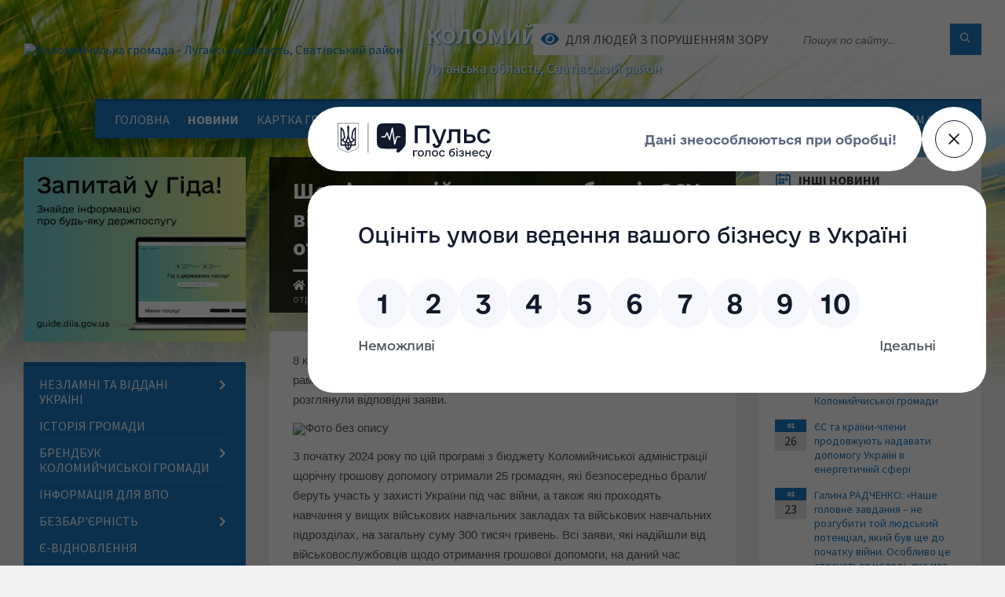

--- FILE ---
content_type: text/html; charset=UTF-8
request_url: https://kolomyichiska-gromada.gov.ua/news/1712567643/
body_size: 15436
content:
<!DOCTYPE html>
<html class="wide wow-animation" lang="uk">
<head>
	<!--[if IE]><meta http-equiv="X-UA-Compatible" content="IE=edge"><![endif]-->
	<meta charset="utf-8">
	<meta name="viewport" content="width=device-width, initial-scale=1">
	<!--[if IE]><script>
		document.createElement('header');
		document.createElement('nav');
		document.createElement('main');
		document.createElement('section');
		document.createElement('article');
		document.createElement('aside');
		document.createElement('footer');
		document.createElement('figure');
		document.createElement('figcaption');
	</script><![endif]-->
	<title>Ще п’ятеро військовослужбовців ЗСУ від Коломийчиської громади отримали грошову допомогу | Коломийчиська громада</title>
	<meta name="description" content="8 квітня пройшло засідання комісії з питань виплати грошової допомоги в рамках місцевої програми &amp;laquo;Захисникам і Захисницям України&amp;raquo;, де розглянули відповідні заяви. . . . . З початку 2024 року по цій програмі з бюджету Коломийчис">
	<meta name="keywords" content="Ще, п’ятеро, військовослужбовців, ЗСУ, від, Коломийчиської, громади, отримали, грошову, допомогу, |, Коломийчиська, громада, 04336725">

	
		<meta property="og:image" content="https://rada.info/upload/users_files/04336725/13013e78712b239f9922d3491345cad6.jpg">
	<meta property="og:image:width" content="567">
	<meta property="og:image:height" content="377">
			<meta property="og:title" content="Ще п’ятеро військовослужбовців ЗСУ від Коломийчиської громади отримали грошову допомогу">
			<meta property="og:description" content="8 квітня пройшло засідання комісії з питань виплати грошової допомоги в рамках місцевої програми &amp;laquo;Захисникам і Захисницям України&amp;raquo;, де розглянули відповідні заяви. ">
			<meta property="og:type" content="article">
	<meta property="og:url" content="https://kolomyichiska-gromada.gov.ua/news/1712567643/">
		
		<link rel="apple-touch-icon" sizes="57x57" href="https://gromada.org.ua/apple-icon-57x57.png">
	<link rel="apple-touch-icon" sizes="60x60" href="https://gromada.org.ua/apple-icon-60x60.png">
	<link rel="apple-touch-icon" sizes="72x72" href="https://gromada.org.ua/apple-icon-72x72.png">
	<link rel="apple-touch-icon" sizes="76x76" href="https://gromada.org.ua/apple-icon-76x76.png">
	<link rel="apple-touch-icon" sizes="114x114" href="https://gromada.org.ua/apple-icon-114x114.png">
	<link rel="apple-touch-icon" sizes="120x120" href="https://gromada.org.ua/apple-icon-120x120.png">
	<link rel="apple-touch-icon" sizes="144x144" href="https://gromada.org.ua/apple-icon-144x144.png">
	<link rel="apple-touch-icon" sizes="152x152" href="https://gromada.org.ua/apple-icon-152x152.png">
	<link rel="apple-touch-icon" sizes="180x180" href="https://gromada.org.ua/apple-icon-180x180.png">
	<link rel="icon" type="image/png" sizes="192x192"  href="https://gromada.org.ua/android-icon-192x192.png">
	<link rel="icon" type="image/png" sizes="32x32" href="https://gromada.org.ua/favicon-32x32.png">
	<link rel="icon" type="image/png" sizes="96x96" href="https://gromada.org.ua/favicon-96x96.png">
	<link rel="icon" type="image/png" sizes="16x16" href="https://gromada.org.ua/favicon-16x16.png">
	<link rel="manifest" href="https://gromada.org.ua/manifest.json">
	<meta name="msapplication-TileColor" content="#ffffff">
	<meta name="msapplication-TileImage" content="https://gromada.org.ua/ms-icon-144x144.png">
	<meta name="theme-color" content="#ffffff">
	
	
		<meta name="robots" content="">
		
	<link rel="preconnect" href="https://fonts.googleapis.com">
	<link rel="preconnect" href="https://fonts.gstatic.com" crossorigin>
	<link href="https://fonts.googleapis.com/css2?family=Source+Sans+Pro:ital,wght@0,400;0,700;1,400;1,700&display=swap" rel="stylesheet">
	
    <link rel="preload" href="//gromada.org.ua/themes/2021_townpress/css/styles_vip.css?v=1.43" as="style">
	<link rel="stylesheet" href="//gromada.org.ua/themes/2021_townpress/css/styles_vip.css?v=1.43">
	<link rel="stylesheet" href="//gromada.org.ua/themes/2021_townpress/css/48231/theme_vip.css?v=1769516921">
	
		<!--[if lt IE 9]>
	<script src="https://oss.maxcdn.com/html5shiv/3.7.2/html5shiv.min.js"></script>
	<script src="https://oss.maxcdn.com/respond/1.4.2/respond.min.js"></script>
	<![endif]-->
	<!--[if gte IE 9]>
	<style type="text/css">
		.gradient { filter: none; }
	</style>
	<![endif]-->

</head>
<body class="">

	<a href="#top_menu" class="skip-link link" aria-label="Перейти до головного меню (Alt+1)" accesskey="1">Перейти до головного меню (Alt+1)</a>
	<a href="#left_menu" class="skip-link link" aria-label="Перейти до бічного меню (Alt+2)" accesskey="2">Перейти до бічного меню (Alt+2)</a>
    <a href="#main_content" class="skip-link link" aria-label="Перейти до головного вмісту (Alt+3)" accesskey="3">Перейти до текстового вмісту (Alt+3)</a>


		<header id="header" class="m-has-standard-menu m-has-header-tools m-has-gmap">
			<div class="header-inner">

				<div class="header-content">
					<div class="c-container">
						<div class="header-content-inner">

							<div class="header-branding m-large-logo">
								<a href="https://kolomyichiska-gromada.gov.ua/">
									<span id="logo">
										<img src="https://rada.info/upload/users_files/04336725/gerb/герб-слои-видимі.png" data-hires="https://rada.info/upload/users_files/04336725/gerb/герб-слои-видимі.png" alt="Коломийчиська громада - Луганська область, Сватівський район">
									</span>
									<span>
										<span class="slogan_1">Коломийчиська громада</span>
										<span class="slogan_2">Луганська область, Сватівський район</span>
									</span>
								</a>
							</div>
							
							<div class="header-toggle-holder">

								<button type="button" class="header-toggle">
									<i class="ico-open tp tp-menu"></i>
									<i class="ico-close tp tp-cross"></i>
									<span>Меню</span>
								</button>

								<a rel="nofollow" href="https://kolomyichiska-gromada.gov.ua/search/" class="header-gmap-switcher" title="Пошук по сайту">
									<i class="fas fa-search"></i>
								</a>

							</div>
							
							<nav class="header-menu" id="top_menu">
								<ul>
																		<li>
										<a href="https://kolomyichiska-gromada.gov.ua/main/">Головна</a>
																			</li>
																		<li class="m-active">
										<a href="https://kolomyichiska-gromada.gov.ua/news/">Новини</a>
																			</li>
																		<li>
										<a href="https://kolomyichiska-gromada.gov.ua/structure/">Картка громади</a>
																			</li>
																		<li>
										<a href="https://kolomyichiska-gromada.gov.ua/ogoloshennya-13-21-59-02-06-2021/">Оголошення</a>
																			</li>
																		<li>
										<a href="https://kolomyichiska-gromada.gov.ua/feedback/">Зворотній зв'язок</a>
																			</li>
																		<li>
										<a href="https://kolomyichiska-gromada.gov.ua/pasport-gromadi-08-46-06-27-04-2021/">Паспорт громади</a>
																			</li>
																		<li>
										<a href="https://kolomyichiska-gromada.gov.ua/dlya-ljudej-z-porushennyam-sluhu-14-07-35-15-01-2026/">ДЛЯ ЛЮДЕЙ З ПОРУШЕННЯМ СЛУХУ</a>
																			</li>
																										</ul>
							</nav>
							
							<div class="header-tools">

								<div class="header-search">
									<form method="get" action="https://kolomyichiska-gromada.gov.ua/search/" class="c-search-form">
										<div class="form-fields">
											<input type="text" name="q" value="" placeholder="Пошук по сайту..." aria-label="Введіть пошукову фразу">
											<button type="submit" name="gAction" value="search" class="submit-btn" aria-label="Здійснити пошук"><i class="tp tp-magnifier"></i></button>
										</div>
									</form>
								</div>
								
								<a href="#" rel="nofollow" class="header-gmap-switcher" title="Версія для людей з вадами зору" onclick="return set_special('f97a0b53fac06ce7de002b0f57547326cc49d765');">
									<i class="ico-open fas fa-eye"></i>
									<span>Для людей з порушенням зору</span>
								</a>

							</div>

						</div>
					</div>
				</div>

			</div>
		</header>

		<div class="header-bg">
			<div class="header-image" data-autoplay="8">
								<div class="image-layer" style="background-image: url(//gromada.org.ua/themes/2021_townpress/img/bg1.jpg);"></div>
				<div class="image-layer" style="background-image: url(//gromada.org.ua/themes/2021_townpress/img/bg2.jpg);"></div>
							</div>
		</div>

		<div id="core">
			<div class="c-container">
				<div class="row">

					<div class="middle-column col-md-9 col-md-push-3" id="main_content">
					
																					<div class="row">
	
	<div class="middle-column col-md-8">

		<div id="page-content">
			<div class="page-content-inner">
			
				<div id="page-header" class="m-has-breadcrumbs">
					<div class="page-title">
						<h1>Ще п’ятеро військовослужбовців ЗСУ від Коломийчиської громади отримали грошову допомогу</h1>
					</div>
					<div class="breadcrumbs">
						<ul><li><a href="https://kolomyichiska-gromada.gov.ua/" title="Головна сторінка"><span class="fa fa-home"></span></a></li><li><a href="https://kolomyichiska-gromada.gov.ua/news/" aria-current="page">Новини</a></li> <li class="active">Ще п’ятеро військовослужбовців ЗСУ від Коломийчиської громади отримали грошову допомогу</li></ul>
					</div>
				</div>

				<div class="post-page post-detail-page">
					<div class="post">
						<div class="post-inner c-content-box m-no-padding">

							<div class="post-core">

								<div class="post-content">
									<div class="post-content-inner">
						
										
										
										<main>
										<p style="margin-bottom:11px"><span style="font-size:11pt"><span style="line-height:107%"><span style="font-family:Calibri,sans-serif">8 квітня пройшло засідання комісії з питань виплати грошової допомоги в рамках місцевої програми &laquo;Захисникам і Захисницям України&raquo;, де розглянули відповідні заяви. </span></span></span></p>

<p style="margin-bottom:11px"><span style="font-size:11pt"><span style="line-height:107%"><span style="font-family:Calibri,sans-serif"><img alt="Фото без опису"  alt="" src="https://rada.info/upload/users_files/04336725/13013e78712b239f9922d3491345cad6.jpg" style="width: 780px; height: 519px;" /></span></span></span></p>

<p style="margin-bottom:11px"><span style="font-size:11pt"><span style="line-height:107%"><span style="font-family:Calibri,sans-serif">З початку 2024 року по цій програмі з бюджету Коломийчиської адміністрації щорічну грошову допомогу отримали 25 громадян, які безпосередньо брали/беруть участь у захисті України під час війни, а також які проходять навчання у вищих військових навчальних закладах та військових навчальних підрозділах, на загальну суму 300 тисяч гривень. Всі заяви, які надійшли від військовослужбовців щодо отримання грошової допомоги, на даний час задовільнили.</span></span></span></p>

<p style="margin-bottom:11px"><span style="font-size:11pt"><span style="line-height:107%"><span style="font-family:Calibri,sans-serif">Водночас реалізація програми &laquo;Громада - Захисникам і Захисницям України&raquo; продовжується. Всіх зацікавлених осіб просимо звертатися до відділу соціальних послуг Коломийчиської СВА за телефоном: 099-067-8694 або за телефоном &laquo;гарячої лінії&raquo;: 0508571893</span></span></span></p>
										</main>
										
										
									</div>
								</div>

							</div>

							<div class="post-footer">
								<div class="post-footer-inner">

									<div class="post-info">
										<i class="ico tp tp-clock2"></i>
										<span class="post-date">
											08 Квітня, 2024 о 12:12
										</span>
										<i class="ico far fa-eye"></i>
										<span class="post-views">
											202
										</span>
																			</div>
																		
																		<div class="post-share">
										Сподобалась новина? Поширте:										
																				<a data-type="fb" class="social_share fab fa-facebook" onclick="window.open('https://www.facebook.com/sharer/sharer.php?u=https://kolomyichiska-gromada.gov.ua/news/1712567643/', '', 'toolbar=0,status=0,scrollbars=1,width=626,height=436'); return false;" href="#" rel="nofollow" title="Поширити у Facebook"></a>
										<a data-type="tw" class="social_share fab fa-twitter" onclick="window.open('https://twitter.com/intent/tweet?url=https://kolomyichiska-gromada.gov.ua/news/1712567643/&text=%D0%A9%D0%B5+%D0%BF%E2%80%99%D1%8F%D1%82%D0%B5%D1%80%D0%BE+%D0%B2%D1%96%D0%B9%D1%81%D1%8C%D0%BA%D0%BE%D0%B2%D0%BE%D1%81%D0%BB%D1%83%D0%B6%D0%B1%D0%BE%D0%B2%D1%86%D1%96%D0%B2+%D0%97%D0%A1%D0%A3+%D0%B2%D1%96%D0%B4+%D0%9A%D0%BE%D0%BB%D0%BE%D0%BC%D0%B8%D0%B9%D1%87%D0%B8%D1%81%D1%8C%D0%BA%D0%BE%D1%97+%D0%B3%D1%80%D0%BE%D0%BC%D0%B0%D0%B4%D0%B8+%D0%BE%D1%82%D1%80%D0%B8%D0%BC%D0%B0%D0%BB%D0%B8+%D0%B3%D1%80%D0%BE%D1%88%D0%BE%D0%B2%D1%83+%D0%B4%D0%BE%D0%BF%D0%BE%D0%BC%D0%BE%D0%B3%D1%83', '', 'toolbar=0,status=0,scrollbars=1,width=626,height=436'); return false;" href="#" rel="nofollow" title="Поширити у Twitter"></a>
										<a onclick="window.print(); return false;" rel="nofollow" class="social_share fas fa-print" href="#" title="Надрукувати"></a>
									</div>
																		
								</div>
							</div>
							
						</div>
					</div>
					
										<div class="post-navigation">
						<div class="c-content-box">
							<ul>
								<li class="prev m-has-thumb">
																		<div class="prev-inner">
																				<div class="nav-thumb">
											<a href="https://kolomyichiska-gromada.gov.ua/news/1712239175/"><img src="https://rada.info/upload/users_files/04336725/1445f5ce12852c64337c52db8f8a2af8.jpg" alt="10 років спротиву. Ілімдар Ходжаметов: «Кримські татари понад усе прагнуть наблизити перемогу і повернутися в Крим»"></a>
										</div>
																				<h5><a href="https://kolomyichiska-gromada.gov.ua/news/1712239175/">Попередня стаття</a></h5>
										<a href="https://kolomyichiska-gromada.gov.ua/news/1712239175/">10 років спротиву. Ілімдар Ходжаметов: «Кримські татари понад усе прагнуть наблизити перемогу і повернутися в Крим»</a>
									</div>
																	</li>
								<li class="next m-has-thumb">
																		<div class="next-inner">
																				<div class="nav-thumb">
											<a href="https://kolomyichiska-gromada.gov.ua/news/1712574708/"><img src="https://rada.info/upload/users_files/04336725/a733d148e6a5a0c4c6808de7bb954b8f.png" alt="Абсолютна більшість українців вірить у перемогу над росією, підтримують членство в ЄС та НАТО"></a>
										</div>
																				<h5><a href="https://kolomyichiska-gromada.gov.ua/news/1712574708/">Наступна стаття</a></h5>
										<a href="https://kolomyichiska-gromada.gov.ua/news/1712574708/">Абсолютна більшість українців вірить у перемогу над росією, підтримують членство в ЄС та НАТО</a>
									</div>
																	</li>

							</ul>
						</div>
					</div>
										
					
				</div>
			</div>
		</div>

	</div>
	
	<div class="right-column col-md-4">
		<aside class="sidebar">
			<div class="widget-list">

								<div class="widget events-widget">
					<div class="widget-inner">
						<h3 class="widget-title m-has-ico"><i class="widget-ico tp tp-calendar-full"></i>Інші новини</h3>
						<div class="widget-content">
							<ul class="event-list">

																<li class="event m-has-date">
									<div class="event-inner">
										<div class="event-date" title="27.01.2026, 14:00">
											<span class="event-month">01</span>
											<span class="event-day">27</span>
										</div>
										<h4 class="event-title"><a href="https://kolomyichiska-gromada.gov.ua/news/1769511098/">Триває прийом заявок на ХІХ Національний конкурс «Благодійна Україна-2025: благодійність на захисті України»</a></h4>
									</div>
								</li>
																<li class="event m-has-date">
									<div class="event-inner">
										<div class="event-date" title="26.01.2026, 15:30">
											<span class="event-month">01</span>
											<span class="event-day">26</span>
										</div>
										<h4 class="event-title"><a href="https://kolomyichiska-gromada.gov.ua/news/1769434338/">Стартувала кампанія декларування доходів, отриманих громадянами протягом 2025 року</a></h4>
									</div>
								</li>
																<li class="event m-has-date">
									<div class="event-inner">
										<div class="event-date" title="26.01.2026, 13:58">
											<span class="event-month">01</span>
											<span class="event-day">26</span>
										</div>
										<h4 class="event-title"><a href="https://kolomyichiska-gromada.gov.ua/news/1769429307/">Як зберегти здоров’я під час негоди та блекаутів: корисні поради для ВПО Коломийчиської громади</a></h4>
									</div>
								</li>
																<li class="event m-has-date">
									<div class="event-inner">
										<div class="event-date" title="26.01.2026, 07:41">
											<span class="event-month">01</span>
											<span class="event-day">26</span>
										</div>
										<h4 class="event-title"><a href="https://kolomyichiska-gromada.gov.ua/news/1769406185/">ЄС та країни-члени продовжують надавати допомогу Україні в енергетичній сфері</a></h4>
									</div>
								</li>
																<li class="event m-has-date">
									<div class="event-inner">
										<div class="event-date" title="23.01.2026, 15:12">
											<span class="event-month">01</span>
											<span class="event-day">23</span>
										</div>
										<h4 class="event-title"><a href="https://kolomyichiska-gromada.gov.ua/news/1769167054/">Галина РАДЧЕНКО: «Наше головне завдання – не розгубити той людський потенціал, який був ще до початку війни. Особливо це стосується молоді, яка має стати авангардом у повоєнній розбудові Коломийчиської громади»</a></h4>
									</div>
								</li>
																<li class="event m-has-date">
									<div class="event-inner">
										<div class="event-date" title="23.01.2026, 12:30">
											<span class="event-month">01</span>
											<span class="event-day">23</span>
										</div>
										<h4 class="event-title"><a href="https://kolomyichiska-gromada.gov.ua/news/1769122949/">Єдність, що надихає: онлайн-зустріч до Дня Соборності України</a></h4>
									</div>
								</li>
								
							</ul>
							<p class="show-all-btn"><a href="https://kolomyichiska-gromada.gov.ua/news/">Всі новини</a></p>
						</div>
					</div>
				</div>
				
				


<div id="banner_block">

	
	<p><img alt="Фото без опису" src="https://rada.info/upload/users_files/04336725/e920aaa2eaf2d3445c4174ed7c72039b.jpg" style="width: 780px; height: 483px;" /></p>

<p><img alt="Фото без опису" src="https://rada.info/upload/users_files/04336725/d997b62e69dcb870a46882060cb2e04e.jpg" style="width: 780px; height: 447px;" /></p>

<p><span style="font-size:11pt"><span style="line-height:107%"><span style="font-family:Calibri,sans-serif"><img alt="Фото без опису" src="https://rada.info/upload/users_files/04336725/c757e205894c53aeec5cf8bfa93c811b.png" style="width: 780px; height: 520px;" /></span></span></span></p>

<p><img alt="Фото без опису" src="https://rada.info/upload/users_files/04336725/e367a336c539b3483a158c853f4d858d.jpg" style="width: 567px; height: 567px;" />&nbsp;<span style="font-size:11pt"><span style="line-height:107%"><span style="font-family:Calibri,sans-serif"><a rel="nofollow" href="https://howareu.com/" style="color:#0563c1; text-decoration:underline">https://howareu.com/</a> </span></span></span></p>

<p><span style="font-size:24px;"><strong><img alt="Фото без опису" src="https://rada.info/upload/users_files/04336725/137349a63ae93cfa2b8056e685670b7f.png" style="width: 780px; height: 439px;" /></strong></span><span style="font-size:11pt"><span style="line-height:107%"><span style="font-family:Calibri,sans-serif"><a rel="nofollow" href="https://diia.gov.ua/" style="color:#0563c1; text-decoration:underline" target="_blank">https://diia.gov.ua/</a> </span></span></span></p>

<p><span style="font-size:24px;"><strong><img alt="Фото без опису" src="https://rada.info/upload/users_files/04336725/7fdba01f08696edb6bdf5d14fb7ba006.jpg" style="width: 780px; height: 488px;" />&nbsp;</strong></span><span style="font-size:11pt"><span style="line-height:107%"><span style="font-family:Calibri,sans-serif"><a rel="nofollow" href="https://www.zsu.gov.ua/" style="color:#0563c1; text-decoration:underline" target="_blank">https://www.zsu.gov.ua/</a> </span></span></span></p>

<p style="margin-bottom:11px">&nbsp;</p>
	<div class="clearfix"></div>

	<script src="https://pulse.gov.ua/assets/pulse-feedback-widget/pulse-feedback-widget.js"></script>
	<div class="clearfix"></div>

</div>
			</div>
		</aside>
	</div>
	
</div>

<hr class="c-separator m-margin-top-small m-margin-bottom-small m-transparent hidden-lg hidden-md">																			
					</div>

					<div class="left-column sidebar col-md-3 col-md-pull-9">
						<aside class="sidebar">

														<div class="widget image-widget right_menu_b">
								<div class="widget-inner">
									<div class="widget-content">
										<a href="https://guide.diia.gov.ua/" class="diia_guide" rel="nofollow" target="_blank"><img src="https://gromada.org.ua/upload/diia_guide.jpg" alt="Гід інформаційних послуг - банер"></a>
									</div>
								</div>
															</div>
							
							<nav class="side-menu m-left-side m-show-submenu" id="left_menu">
								<ul>
																		<li class="from_sidebar_menu">
										<a href="https://kolomyichiska-gromada.gov.ua/socialna-gromada-13-47-54-27-10-2021/">НЕЗЛАМНІ ТА ВІДДАНІ УКРАЇНІ</a>
																				<ul>
																						<li>
												<a href="https://kolomyichiska-gromada.gov.ua/zahisnikam-veteranam-ta-ihnim-rodinam-09-42-42-14-11-2024/">Захисникам, Захисницям та членам їхніх сімей</a>
																							</li>
																						<li>
												<a href="https://kolomyichiska-gromada.gov.ua/veteranamkam-ta-chlenam-ihnih-rodin-10-39-42-14-11-2024/">Ветеранам/кам та членам їхніх родин</a>
																							</li>
																						<li>
												<a href="https://kolomyichiska-gromada.gov.ua/nazavzhdi-u-nashomu-serci-13-23-53-14-11-2024/">Назавжди у нашому серці</a>
																								<ul>
																										<li>
														<a href="https://kolomyichiska-gromada.gov.ua/vichna-pamyat-ta-slava-geroyam-16-17-33-19-02-2025/">ГЕРОЇ НЕ ВМИРАЮТЬ</a>
													</li>
																																						</ul>
																							</li>
																						<li>
												<a href="https://kolomyichiska-gromada.gov.ua/istorii-zemlyakiv-09-43-13-14-11-2024/">Історії та спогади земляків</a>
																							</li>
																						<li>
												<a href="https://kolomyichiska-gromada.gov.ua/volonterska-diyalnist-12-56-38-14-11-2024/">Волонтерська діяльність</a>
																							</li>
																																</ul>
																			</li>
																		<li class="from_sidebar_menu">
										<a href="https://kolomyichiska-gromada.gov.ua/istoriya-sela-22-33-16-15-04-2021/">Історія громади</a>
																			</li>
																		<li class="from_sidebar_menu">
										<a href="https://kolomyichiska-gromada.gov.ua/sklad-vikonkomu-15-10-24-11-05-2021/">Брендбук Коломийчиської громади</a>
																				<ul>
																						<li>
												<a href="https://kolomyichiska-gromada.gov.ua/simvoli-kolomijchiskoi-gromadi-14-34-00-14-11-2024/">Символи Коломийчиської громади</a>
																							</li>
																						<li>
												<a href="https://kolomyichiska-gromada.gov.ua/logotip-kolomijchiskoi-gromadi-14-35-16-14-11-2024/">Логотип Коломийчиської громади</a>
																							</li>
																						<li>
												<a href="https://kolomyichiska-gromada.gov.ua/prezentacii-pro-kolomijchisku-gromadu-14-37-01-14-11-2024/">Презентації про Коломийчиську громаду</a>
																								<ul>
																										<li>
														<a href="https://kolomyichiska-gromada.gov.ua/prezentaciya-gromadi-ukrainska-mova-13-03-57-26-11-2024/">Презентація громади</a>
													</li>
																										<li>
														<a href="https://kolomyichiska-gromada.gov.ua/presentation-of-the-community-13-22-00-26-11-2024/">Presentation of the community</a>
													</li>
																																						</ul>
																							</li>
																						<li>
												<a href="https://kolomyichiska-gromada.gov.ua/video-pro-kolomijchisku-gromadu-14-37-31-14-11-2024/">Відео про Коломийчиську громаду</a>
																							</li>
																																</ul>
																			</li>
																		<li class="from_sidebar_menu">
										<a href="https://kolomyichiska-gromada.gov.ua/kp-kolomijchiskij-blagoustrij-08-42-49-21-05-2021/">Інформація для ВПО</a>
																			</li>
																		<li class="from_sidebar_menu">
										<a href="https://kolomyichiska-gromada.gov.ua/bezbarernist-19-08-38-14-08-2025/">БЕЗБАР'ЄРНІСТЬ</a>
																				<ul>
																						<li>
												<a href="https://kolomyichiska-gromada.gov.ua/rada-bezbarernosti-09-48-00-09-09-2025/">Рада безбар'єрності</a>
																							</li>
																																</ul>
																			</li>
																		<li class="from_sidebar_menu">
										<a href="https://kolomyichiska-gromada.gov.ua/knp-kolomijchiskij-centr-pervinnoi-medikosanitarnoi-dopomogi-08-45-01-21-05-2021/">є-Відновлення</a>
																			</li>
																		<li class="from_sidebar_menu">
										<a href="https://kolomyichiska-gromada.gov.ua/silskij-golova-22-25-28-15-04-2021/">Сільський голова</a>
																			</li>
																		<li class="from_sidebar_menu">
										<a href="https://kolomyichiska-gromada.gov.ua/deputatskij-korpus-22-29-06-15-04-2021/">Депутатський корпус</a>
																			</li>
																		<li class="from_sidebar_menu">
										<a href="javascript:;">Працівники</a>
																				<ul>
																						<li>
												<a href="https://kolomyichiska-gromada.gov.ua/kolomijchiska-silska-rada-pracivniki-23-16-23-15-04-2021/">Коломийчиська сільська військова адіміністрація</a>
																							</li>
																																</ul>
																			</li>
																		<li class="from_sidebar_menu">
										<a href="https://kolomyichiska-gromada.gov.ua/dokumenti-radi-14-31-34-20-05-2021/">Документи ради</a>
																				<ul>
																						<li>
												<a href="https://kolomyichiska-gromada.gov.ua/rozporyadzhennya-2022-roku-15-26-34-27-01-2022/">Розпорядження 2022 року</a>
																								<ul>
																										<li>
														<a href="https://kolomyichiska-gromada.gov.ua/sichen-2022-roku-15-27-45-27-01-2022/">Січень 2022 року</a>
													</li>
																																						</ul>
																							</li>
																						<li>
												<a href="https://kolomyichiska-gromada.gov.ua/rozporyadzhennya-2021-13-52-43-23-06-2021/">Розпорядження 2021</a>
																							</li>
																						<li>
												<a href="https://kolomyichiska-gromada.gov.ua/reglament-kolomijchiskoi-silskoi-radi-15-32-08-27-05-2021/">Регламент Коломийчиської сільської ради</a>
																							</li>
																																</ul>
																			</li>
																		<li class="from_sidebar_menu">
										<a href="https://kolomyichiska-gromada.gov.ua/docs/">Офіційні документи</a>
																				<ul>
																						<li>
												<a href="https://kolomyichiska-gromada.gov.ua/proekt-rishen-22022022-r-10-54-30-22-02-2022/">ПРОЕКТИ РІШЕНЬ 22.02.2022 р.</a>
																							</li>
																						<li>
												<a href="https://kolomyichiska-gromada.gov.ua/prozorist-ta-vidkritist-12-35-53-05-12-2023/">Прозорість та підзвітність</a>
																							</li>
																						<li>
												<a href="https://kolomyichiska-gromada.gov.ua/kolomijchiska-silska-rada-svativskogo-rajonu-luganskoi-oblasti-vosmogo-sklikannya-dvanadcyata-sesiya-proekt--rishennya-10-37-22-23-12-2021/">КОЛОМИЙЧИСЬКА СІЛЬСЬКА РАДА СВАТІВСЬКОГО РАЙОНУ ЛУГАНСЬКОЇ  ОБЛАСТІ ВОСЬМОГО СКЛИКАННЯ ДВАНАДЦЯТА СЕСІЯ ПРОЕКТ   РІШЕННЯ</a>
																							</li>
																						<li>
												<a href="https://kolomyichiska-gromada.gov.ua/rozporyadzhennya-nachalnika-12-58-57-26-04-2023/">РОЗПОРЯДЖЕННЯ КОЛОМИЙЧИСЬКОЇ СВА</a>
																								<ul>
																										<li>
														<a href="https://kolomyichiska-gromada.gov.ua/povidomlennya-16-06-51-14-12-2023/">Повідомлення</a>
													</li>
																										<li>
														<a href="https://kolomyichiska-gromada.gov.ua/protokoli-zasidannya-komisij-11-08-50-15-11-2023/">Протоколи засідання комісій</a>
													</li>
																																						</ul>
																							</li>
																																</ul>
																			</li>
																		<li class="from_sidebar_menu">
										<a href="https://kolomyichiska-gromada.gov.ua/bjudzhet-08-41-36-21-05-2021/">Документи державного планування</a>
																				<ul>
																						<li>
												<a href="https://kolomyichiska-gromada.gov.ua/programa-socialnoekonomichnogo-rozvitku-13-50-59-05-01-2024/">Програма соціально-економічного розвитку</a>
																							</li>
																						<li>
												<a href="https://kolomyichiska-gromada.gov.ua/strategichna-ekologichna-ocinka-13-51-54-05-01-2024/">Стратегічна екологічна оцінка</a>
																							</li>
																																</ul>
																			</li>
																		<li class="from_sidebar_menu">
										<a href="https://kolomyichiska-gromada.gov.ua/civilnij-zahist-10-56-38-22-02-2022/">ПРОГРАМИ</a>
																			</li>
																		<li class="from_sidebar_menu">
										<a href="https://kolomyichiska-gromada.gov.ua/regulyatorna-politika-08-35-37-21-05-2021/">Регуляторна політика</a>
																				<ul>
																						<li>
												<a href="https://kolomyichiska-gromada.gov.ua/proekti-regulyatornih-aktiv-15-35-40-26-05-2021/">Проекти регуляторних актів</a>
																							</li>
																						<li>
												<a href="https://kolomyichiska-gromada.gov.ua/rishennya-15-27-06-02-07-2021/">Рішення</a>
																							</li>
																						<li>
												<a href="https://kolomyichiska-gromada.gov.ua/zviti-vidstezhennya-14-42-38-14-12-2021/">Звіти відстеження</a>
																							</li>
																																</ul>
																			</li>
																		<li class="from_sidebar_menu">
										<a href="https://kolomyichiska-gromada.gov.ua/rishennya-vikonavchogo-komitetu-14-27-51-13-05-2021/">Рішення виконавчого комітету</a>
																				<ul>
																						<li>
												<a href="https://kolomyichiska-gromada.gov.ua/kolektivnij-dogovir-14-24-00-29-06-2021/">Колективний договір</a>
																							</li>
																						<li>
												<a href="https://kolomyichiska-gromada.gov.ua/protokol-vikonavchogo-komitetu-14-04-43-27-05-2021/">Протоколи виконавчого комітету 2021 р. - 2022 р.</a>
																							</li>
																						<li>
												<a href="https://kolomyichiska-gromada.gov.ua/rishennya-vikonavchogo-komitetu-2021-14-11-15-27-05-2021/">Рішення виконавчого комітету 2021</a>
																							</li>
																						<li>
												<a href="https://kolomyichiska-gromada.gov.ua/rishennya-vikonavchogo-komitetu-kolomijchiskoi-silskoi-radi-2022-rik-15-42-28-26-01-2022/">Рішення виконавчого комітету Коломийчиської сільської ради 2022 рік</a>
																							</li>
																						<li>
												<a href="https://kolomyichiska-gromada.gov.ua/zatverdzhennya-kolektivnih-dogovoriv-ta-zatverdzhennya-poryadku-povidomnoi-reestracii-10-09-24-29-06-2021/">Затвердження колективних договорів та затвердження порядку повідомної реєстрації</a>
																							</li>
																																</ul>
																			</li>
																		<li class="from_sidebar_menu">
										<a href="https://kolomyichiska-gromada.gov.ua/finansovij-viddil-08-40-23-21-05-2021/">Фінансовий відділ</a>
																				<ul>
																						<li>
												<a href="https://kolomyichiska-gromada.gov.ua/pracivniki-14-18-27-01-09-2023/">Працівники</a>
																							</li>
																						<li>
												<a href="https://kolomyichiska-gromada.gov.ua/rozporyadzhennya-14-27-17-01-09-2023/">Розпорядження</a>
																							</li>
																						<li>
												<a href="https://kolomyichiska-gromada.gov.ua/rishennya-pro-stvorennya-finansovogo-viddilu-15-25-21-27-05-2021/">Рішення про створення фінансового відділу</a>
																							</li>
																						<li>
												<a href="https://kolomyichiska-gromada.gov.ua/pasporti-bjudzhetnih-program-11-58-48-18-02-2022/">ПАСПОРТИ  БЮДЖЕТНИХ  ПРОГРАМ</a>
																								<ul>
																										<li>
														<a href="https://kolomyichiska-gromada.gov.ua/pasporti-bjudzhetnih-program-12-10-58-18-02-2022/">ПАСПОРТИ  БЮДЖЕТНИХ  ПРОГРАМ</a>
													</li>
																																						</ul>
																							</li>
																						<li>
												<a href="https://kolomyichiska-gromada.gov.ua/instrukciya-z-pidgotovki-bjudzhetnih-zapitiv-do-proektu-silskogo-bjudzhetu-12-12-51-18-02-2022/">ІНСТРУКЦІЯ З ПІДГОТОВКИ БЮДЖЕТНИХ ЗАПИТІВ ДО ПРОЕКТУ СІЛЬСЬКОГО БЮДЖЕТУ</a>
																							</li>
																																</ul>
																			</li>
																		<li class="from_sidebar_menu">
										<a href="https://kolomyichiska-gromada.gov.ua/prozorist-i-pidzvitnist-15-14-28-16-02-2024/">ПРОЗОРІСТЬ та ПІДЗВІТНІСТЬ</a>
																			</li>
																		<li class="from_sidebar_menu">
										<a href="https://kolomyichiska-gromada.gov.ua/viddil-osviti-kulturi-molodi-ta-sportu-08-41-11-21-05-2021/">Відділ освіти, культури, молоді та спорту</a>
																				<ul>
																						<li>
												<a href="https://kolomyichiska-gromada.gov.ua/oficijni-dokumenti-15-46-35-26-01-2022/">Офіційні документи</a>
																							</li>
																						<li>
												<a href="https://kolomyichiska-gromada.gov.ua/pracivniki-21-09-36-22-01-2023/">Працівники</a>
																							</li>
																						<li>
												<a href="https://kolomyichiska-gromada.gov.ua/rozporyadzhennya-2021-rik-15-50-54-26-01-2022/">Розпорядження 2021 рік</a>
																							</li>
																						<li>
												<a href="https://kolomyichiska-gromada.gov.ua/derzhavni-zakupivli-16-11-28-15-04-2024/">Державні закупівлі</a>
																							</li>
																																</ul>
																			</li>
																		<li class="from_sidebar_menu">
										<a href="https://kolomyichiska-gromada.gov.ua/kuzemivskij-licej-10-10-21-24-12-2023/">КУЗЕМІВСЬКИЙ ЛІЦЕЙ</a>
																				<ul>
																						<li>
												<a href="https://kolomyichiska-gromada.gov.ua/ustanovchi-dokumenti-10-14-39-24-12-2023/">Установчі документи</a>
																							</li>
																						<li>
												<a href="https://kolomyichiska-gromada.gov.ua/normativnopravovi-dokumenti-10-15-24-24-12-2023/">Нормативно-правові документи</a>
																							</li>
																																</ul>
																			</li>
																		<li class="from_sidebar_menu">
										<a href="https://kolomyichiska-gromada.gov.ua/sluzhba-u-spravah-ditej-14-20-50-27-10-2021/">Служба у справах дітей</a>
																			</li>
																		<li class="from_sidebar_menu">
										<a href="https://kolomyichiska-gromada.gov.ua/strategiya-rozvitku-15-59-39-17-01-2022/">Стратегія розвитку</a>
																				<ul>
																						<li>
												<a href="https://kolomyichiska-gromada.gov.ua/rishennya-16-01-07-17-01-2022/">Рішення</a>
																							</li>
																						<li>
												<a href="https://kolomyichiska-gromada.gov.ua/rozporyadzhennya-16-02-34-17-01-2022/">Розпорядження</a>
																							</li>
																																</ul>
																			</li>
																		<li class="from_sidebar_menu">
										<a href="https://kolomyichiska-gromada.gov.ua/zapobigannya-ta-protidiya-domashnomu-nasilstvu-12-17-27-03-07-2024/">ГЕНДЕРНА РІВНІСТЬ, ПРОТИДІЯ НАСИЛЬСТВУ ТА ТОРГІВЛІ ЛЮДЬМИ</a>
																				<ul>
																						<li>
												<a href="https://kolomyichiska-gromada.gov.ua/kontakti-sluzhb-ustanov-i-organizacij-zapobigannya-ta-protidiya-domashnomu-nasilstvu-12-20-43-03-07-2024/">Контакти служб, установ і організацій (запобігання та протидія домашньому насильству)</a>
																								<ul>
																										<li>
														<a href="https://kolomyichiska-gromada.gov.ua/oficijni-dokumenti-15-21-40-01-08-2024/">Офіційні документи</a>
													</li>
																																						</ul>
																							</li>
																						<li>
												<a href="https://kolomyichiska-gromada.gov.ua/genderna-rivnist-14-10-45-03-07-2024/">Гендерна рівність</a>
																								<ul>
																										<li>
														<a href="https://kolomyichiska-gromada.gov.ua/oficijni-dokumenti-15-23-54-01-08-2024/">Офіційні документи</a>
													</li>
																																						</ul>
																							</li>
																																</ul>
																			</li>
																		<li class="from_sidebar_menu">
										<a href="https://kolomyichiska-gromada.gov.ua/kolektivni-dogovori-14-36-26-09-12-2025/">КОЛЕКТИВНІ ДОГОВОРИ</a>
																			</li>
																		<li class="from_sidebar_menu">
										<a href="https://kolomyichiska-gromada.gov.ua/policejska-stanciya-08-50-06-21-05-2021/">Поліцейська станція</a>
																				<ul>
																						<li>
												<a href="https://kolomyichiska-gromada.gov.ua/policejskij-oficer-gromadi-08-53-43-21-05-2021/">Поліцейський офіцер громади</a>
																							</li>
																						<li>
												<a href="https://kolomyichiska-gromada.gov.ua/ogoloshennya-08-54-32-21-05-2021/">Оголошення</a>
																							</li>
																						<li>
												<a href="https://kolomyichiska-gromada.gov.ua/informaciya-08-55-01-21-05-2021/">Інформація</a>
																							</li>
																						<li>
												<a href="https://kolomyichiska-gromada.gov.ua/z-v-i-t-za-2021-rik-policejskogo-oficera-gromadi-kolomijchiskoi-teritorialnoi-gromadi-15-18-49-31-01-2022/">З В І Т за 2021 рік поліцейського офіцера громади Коломийчиської територіальної громади</a>
																							</li>
																						<li>
												<a href="https://kolomyichiska-gromada.gov.ua/foto-14-43-34-25-05-2021/">Фото</a>
																							</li>
																																</ul>
																			</li>
																										</ul>
							</nav>
							
															<div class="widget notices-widget right_menu_b">
	<div class="widget-inner">
		<h3 class="widget-title m-has-ico"><i class="widget-ico fas fa-wallet"></i>Публічні закупівлі</h3>
		<div class="widget-content">
			
						<p><a href="https://kolomyichiska-gromada.gov.ua/prozorro/" title="Публічні закупівлі Прозорро"><img src="//gromada.org.ua/themes/2021_townpress/img/prozorro_logo.png?v=2025" alt="Prozorro"></a></p>
			
						<p><a href="https://kolomyichiska-gromada.gov.ua/openbudget/" title="Відкритий бюджет"><img src="//gromada.org.ua/themes/2021_townpress/img/openbudget_logo.png?v=2025" alt="OpenBudget"></a></p>
			
						
		</div>
	</div>	
	</div>													
															<div class="widget notices-widget right_menu_b">
	<div class="widget-inner">
		<h3 class="widget-title m-has-ico"><i class="widget-ico tp tp-bullhorn"></i>Особистий кабінет користувача</h3>
		<div class="widget-content">
				
						<div class="c-alert-message m-notification">
				<i class="ico fas fa-user-lock" style="left: 12px;"></i>
				<div class="alert-inner">
					Ви не авторизовані. Для того, щоб мати змогу створювати або підтримувати петиції<br><br><a href="#auth_petition" data-fancybox class="c-button open-popup add_petition">авторизуйтесь</a>.
				</div>
			</div>
						
						
				<h4>Система електронних петицій</h4>
				
															<div class="none_petition">Немає петицій, за які можна голосувати</div>
															
								
								
								<p class="show-all-btn"><a href="#auth_petition" data-fancybox class="open-popup add_petition btn btn-yellow btn-small btn-block"><i class="fas fa-plus-circle"></i> Створити петицію</a></p>
									
						
						
						
		</div>
	</div>
	
	</div>
							
							
															<div class="widget notices-widget right_menu_b">
	<div class="widget-inner">
		<h3 class="widget-title m-has-ico"><i class="widget-ico fas fa-user-edit"></i>Звернення до посадовця</h3>
		<div class="widget-content">
			
			
				
					<div class="row sidebar_persons">
												<div class="col-md-6">
							<div class="one_sidebar_person">
								<div class="img"><a href="https://kolomyichiska-gromada.gov.ua/persons/828/"><img src="https://rada.info/upload/users_files/04336725/deputats/Галина-Радченко2.jpg" alt="Радченко Галина Миколаївна"></a></div>
								<div class="title"><a href="https://kolomyichiska-gromada.gov.ua/persons/828/">Радченко Галина Миколаївна</a></div>
							</div>
						</div>
												<div class="clearfix"></div>
					</div>

									
								
								<p class="show-all-btn"><a href="#auth_person" class="alert-link open-popup"><i class="fas fa-unlock-alt"></i> Кабінет посадової особи</a></p>
							
						
		</div>
	</div>
	</div>							
						</aside>
					</div>

				</div>
			</div>
		</div>
		
		
		<footer id="footer" class="m-has-bg">
			<div class="footer-bg">
				<div class="footer-inner">

					<div class="footer-top">
						<div class="c-container">

							<div id="bottom-panel">
								<div class="bottom-panel-inner">
									<div class="row">
										<div class="col-md-3">

											<div class="widget">
												<hr class="c-separator m-transparent hidden-lg hidden-md">
												<div class="widget-inner">
													<h3 class="widget-title m-has-ico"><i class="widget-ico far fa-bookmark"></i>Сервіси</h3>
													<div class="widget-content">
														<ul class="list-marked">
																														<li><a href="https://kolomyichiska-gromada.gov.ua/petitions/">Сервіс електронних петицій</a></li>
																																													<li><a href="https://kolomyichiska-gromada.gov.ua/persons/">Система електронних звернень</a></li>
																																													<li><a href="https://kolomyichiska-gromada.gov.ua/prozorro/">Держзакупівлі ProZorro</a></li>
																																													<li><a href="https://kolomyichiska-gromada.gov.ua/openbudget/">Структура бюджету OpenBudget</a></li>
																																																											</ul>
														<div id="google_translate_element" style="margin-top: 20px;"></div>
													</div>
												</div>
											</div>

										</div>
										<div class="widget-col col-md-3">

											<div class="widget definition-list-widget">
												<hr class="c-separator m-transparent hidden-lg hidden-md">
												<div class="widget-inner">
													<h3 class="widget-title m-has-ico"><i class="widget-ico far fa-star"></i>Корисні посилання</h3>
													<div class="widget-content">
														<ul class="list-marked">
																														<li><a href="https://kolomyichiska-gromada.gov.ua/docs/">Офіційні документи</a></li>
																																													<li><a href="https://kolomyichiska-gromada.gov.ua/structure/">Склад громади</a></li>
																														<li><a href="https://kolomyichiska-gromada.gov.ua/feedback/">Контактні дані</a></li>
															<li><a href="//alt.kolomyichiska-gromada.gov.ua/" rel="nofollow">Для людей з порушенням зору</a></li>
														</ul>
													</div>
												</div>
											</div>

										</div>
										<div class="widget-col col-md-3">

											<div class="widget">
												<hr class="c-separator m-transparent hidden-lg hidden-md">
												<div class="widget-inner">
													<h3 class="widget-title m-has-ico"><i class="widget-ico tp tp-envelope"></i>Контактні дані</h3>
													<div class="widget-content">
														<p>92622, 92622, Луганська обл., Сватівський р-н, с. Коломийчиха, вул. Незалежності, буд. 25</p>
														<p>Телефони: 0668875667 - Радченко Галина Миколаївна, начальник СВА<br>
														Email: <a href="mailto:kolomsva@kolomyichiska-gromada.gov.ua">kolomsva@kolomyichiska-gromada.gov.ua</a></p>
													</div>
												</div>
											</div>

										</div>
										<div class="widget-col col-md-3">

											<div class="widget">
												<hr class="c-separator m-transparent hidden-lg hidden-md">
												<div class="widget-inner">
													<div class="developers">
														<a href="https://vlada.ua/propozytsiyi/propozitsiya-gromadam/" class="socials" target="_blank" title="Посилання на платформу Vlada.UA - створення веб сайтів державних установ, організацій та органів місцевого самоврядування"><svg xmlns="http://www.w3.org/2000/svg" id="Layer_1" data-name="Layer 1" viewBox="0 0 2372.6 1725.53" class="svg replaced-svg"><defs><style>.cls-11{ opacity:0; }.cls-12{ fill:#fff; }.cls-13{ fill:#2985F7; }</style></defs><g class="cls-11"><rect class="cls-12" width="2372.6" height="1725.53"></rect></g><path d="M859.12,715.89h36L856.62,886.17H819.9L782.44,715.89h36.21c6,37.51,16.06,95,20.48,132.63C843.48,811.22,853.33,753.19,859.12,715.89Zm82.9,0H909.29V886.17H985v-28H942Zm127.38,0,32.73,170.28h-31.71l-7.26-38.91h-30.23l-7.49,38.91H993.71l36.47-170.28Zm-9.23,105.61c-3.37-21.91-8.22-52.15-11-74.27h-.75c-3.22,22.71-8.28,52.22-12.25,74.27Zm140.34-91.2C1231,752.56,1228.69,850,1199,871c-14,16.67-55.4,18.93-78.45,14.38v-167C1142.4,712.79,1185.72,713,1200.51,730.3Zm-12,67.45c-.24-37.88-10.1-60.33-35.23-55.33V859.9C1175.29,862.84,1187.51,848.05,1188.53,797.75Zm113.88-81.86,32.72,170.28h-31.71l-7.26-38.91h-30.23l-7.48,38.91h-31.73l36.47-170.28Zm-9.24,105.61c-3.37-21.91-8.22-52.15-11-74.27h-.75c-3.21,22.71-8.28,52.22-12.24,74.27Zm77.16,22.74c-25.07.11-25.29,44-.49,43.94C1395.87,889.49,1395.09,843.18,1370.33,844.24Zm105.39-17.69c0,25.77-6.73,32.58-16.23,32.58-8.75,0-16-7.57-16-32.58V715.89h-32.73V821c0,42.69,13.75,67.19,49,67.19,32.23,0,48.71-23.73,48.71-67.45V715.89h-32.73Zm155.11,59.62h-31.71l-7.26-38.91h-30.23l-7.49,38.91h-31.73l36.47-170.28h39.22Zm-42-64.67c-3.37-21.91-8.22-52.15-11-74.27h-.75c-3.22,22.71-8.28,52.22-12.25,74.27Z" transform="translate(0)" class="cls-12"></path><path class="cls-13" d="M1931.81,669.53a10.82,10.82,0,0,0,5.41-9.37v-216h216.56v-166H1915.57V653.9L1754.7,746.79V660.16a10.82,10.82,0,0,0-10.83-10.83h-65.52L1766,598.71a10.82,10.82,0,0,0,4-14.78l-36-62.46a10.84,10.84,0,0,0-6.59-5.05,10.67,10.67,0,0,0-8.21,1.09L1490.81,649.33H1389.9l304-175.53a10.89,10.89,0,0,0,4-14.78l-36.06-62.45a10.83,10.83,0,0,0-14.8-4L1202.36,649.33H1101.43L1621.79,348.9a10.9,10.9,0,0,0,4-14.79l-36.06-62.45a10.83,10.83,0,0,0-14.79-4l-661,381.63H813L1362.3,332.17a10.83,10.83,0,0,0,4-14.79l-36-62.46a10.87,10.87,0,0,0-6.59-5,10.72,10.72,0,0,0-8.2,1.09L263.1,858.51l-25.22-43.7L977.94,387.54a10.89,10.89,0,0,0,4-14.78l-36.06-62.45a10.81,10.81,0,0,0-14.8-4L378.34,625.44l-25.21-43.69,427.79-247a10.91,10.91,0,0,0,4-14.79l-36.06-62.46a10.81,10.81,0,0,0-14.8-4L431.14,428.42l-25.22-43.7L583.89,282c12.19-7.06,1.52-25.84-10.82-18.75L385.71,371.38a10.83,10.83,0,0,0-4,14.79l36.06,62.46a10.83,10.83,0,0,0,14.8,4L735.49,277.72l25.22,43.7-427.79,247a10.82,10.82,0,0,0-4,14.78L365,645.64a10.89,10.89,0,0,0,14.79,4L932.51,330.52l25.22,43.68L217.67,801.47a10.93,10.93,0,0,0-4,14.8l36.06,62.45a10.88,10.88,0,0,0,14.8,4L1316.87,275.13l25.23,43.7-574.95,332A10.83,10.83,0,0,0,772.56,671H916.8c6,1.39,654.16-377.65,659.56-379.12l25.22,43.69-546,315.22c-9.45,5.07-5.4,20.56,5.41,20.21h144.23a10.74,10.74,0,0,0,5.41-1.46l437.81-252.76,25.22,43.69L1344.08,650.78c-9.47,5.08-5.39,20.56,5.41,20.21h144.22a10.76,10.76,0,0,0,5.41-1.46l221.46-127.85,25.22,43.7-113.27,65.4c-9.49,5.09-5.36,20.55,5.41,20.21h95.11c0,44.31,0,133.78,0,177.83-.25,8.06,9.36,13.64,16.24,9.38l302.88-174.89,25.18,43.63-264.49,149.8c-12.25,6.94-1.68,25.82,10.66,18.83l274-155.17a10.84,10.84,0,0,0,4.06-14.84l-36.07-62.45a10.82,10.82,0,0,0-14.79-4l-296,170.93V771.8Zm5.41-247V372h194.91v50.53Zm194.91-72.19H1937.22V299.81h194.91Zm-145.8,608.31a10.84,10.84,0,0,1-4,14.8l-615.14,355.15,25.22,43.7,365.36-210.94a10.72,10.72,0,0,1,8.2-1.08,11,11,0,0,1,6.59,5l36.05,62.45a10.84,10.84,0,0,1-4,14.8L1439.33,1453.5l25.23,43.7,115.53-66.72a10.83,10.83,0,0,1,10.82,18.77L1466,1521.38a10.92,10.92,0,0,1-14.8-4l-36-62.46a10.82,10.82,0,0,1,4-14.79l365.32-210.92-25.21-43.7-365.35,210.93a10.82,10.82,0,0,1-14.8-4L1343,1330a10.91,10.91,0,0,1,4-14.79L1962.15,960.1l-25.21-43.7-615.16,355.15a10.84,10.84,0,0,1-14.8-4l-36.06-62.45a10.81,10.81,0,0,1,3.91-14.74L1693,945.29H1598.4l-661,381.65a10.83,10.83,0,0,1-14.8-4l-36.06-62.45a10.92,10.92,0,0,1,4-14.8l520.35-300.43H1309.94L865.27,1202a10.92,10.92,0,0,1-14.79-4l-36.05-62.45a10.81,10.81,0,0,1,3.91-14.74l299.42-175.57h-96.27L886.85,1023a10.83,10.83,0,0,1-14.8-4l-42.58-73.77H682.83A10.83,10.83,0,0,1,672,935.12l-2.2-36.61-78.5,45.34a11,11,0,0,1-5.42,1.44H462.3c-7.48.63-11.28-8.8-14.65-13.84a10.9,10.9,0,0,1,3.78-15.12L663.54,793.87l-3.38-56.31L417.07,877.92a10.84,10.84,0,0,1-10.83-18.77L664.5,710c6.63-4.07,16,.91,16.22,8.72l4.84,80.49a10.86,10.86,0,0,1-5.39,10L482.1,923.64H583L674.17,871c6.65-4.08,16,.92,16.21,8.73L693,923.64H835.71a10.85,10.85,0,0,1,9.39,5.41l40.29,69.81,127.79-73.78a10.85,10.85,0,0,1,5.41-1.44h139a10.82,10.82,0,0,1,5.48,20.16L838.57,1134.1l25.24,43.75,437.83-252.77a10.82,10.82,0,0,1,5.41-1.44h144.22c10.71-.33,15,15.1,5.41,20.21l-546,315.21,25.22,43.7c5.4-1.46,653.58-380.55,659.55-379.12h137.43c10.68-.33,14.95,15,5.48,20.16l-443.33,259.83,25.25,43.74,615.17-355.15a10.83,10.83,0,0,1,14.79,4Z" transform="translate(0)"></path></svg></a><br>
														<span>офіційні сайти «під ключ»</span><br>
														для органів державної влади
													</div>
												</div>
											</div>

										</div>
									</div>
								</div>
							</div>

						</div>
					</div>

					<div class="footer-bottom">
						<div class="footer-bottom-inner">
							<div class="c-container">

								<div class="footer-social">
									<ul class="c-social-icons">
										<li class="ico-rss"><a href="https://gromada.org.ua/rss/48231/" rel="nofollow" target="_blank" title="RSS-стрічка новин"><i class="fa fa-rss"></i></a></li>
																				<li class="ico-bot"><a href="https://kolomyichiska-gromada.gov.ua/feedback/#chat_bot" title="Наша громада в смартфоні"><i class="fas fa-robot"></i></a></li>
																																								<li class="ico-facebook"><a href="https://www.facebook.com/profile.php?id=100087589683092" rel="nofollow" target="_blank" title="Наша сторінка у Facebook"><i class="fab fa-facebook-f"></i></a></li>
																																								<li class="ico-telegram"><a href="https://t.me/kolomyichyska_sva" rel="nofollow" target="_blank" title="Telegram-канал"><i class="fab fa-telegram"></i></a></li>
																														<li class="ico-sitemap"><a href="https://kolomyichiska-gromada.gov.ua/sitemap/" rel="nofollow" target="_blank" title="Мапа сайту"><i class="fa fa-sitemap"></i></a></li>
									</ul>
								</div>

																<nav class="footer-menu">
									<ul>
										<li><a href="#auth_block" class="open-popup"><i class="fa fa-lock"></i> Вхід для адміністратора</a></li>
									</ul>
								</nav>
								
								<div class="footer-text">
									<p>Коломийчиська громада - 2021-2026 &copy; Весь контент доступний за ліцензією <a href="https://creativecommons.org/licenses/by/4.0/deed.uk" target="_blank" rel="nofollow">Creative Commons Attribution 4.0 International License</a>, якщо не зазначено інше.</p>
								</div>

							</div>
						</div>
					</div>

				</div>
			</div>
		</footer>

		<a href="javascipt:;" class="go_to_top"></a>

		


		<script src="//gromada.org.ua/themes/2021_townpress/js/jquery.min.js" type="text/javascript"></script>
		<script src="//gromada.org.ua/themes/2021_townpress/js/jquery-migrate-3.3.2.js" type="text/javascript"></script>
				<script src="//gromada.org.ua/themes/2021_townpress/js/third-party.js" type="text/javascript"></script>
		<script src="//gromada.org.ua/themes/2021_townpress/js/library.js" type="text/javascript"></script>
		<script src="//gromada.org.ua/themes/2021_townpress/js/jquery.mask.min.js" type="text/javascript"></script>
		<script src="//gromada.org.ua/themes/2021_townpress/js/scripts.js?v=1.33" type="text/javascript"></script>
		
				<script type="text/javascript" src="//translate.google.com/translate_a/element.js?cb=googleTranslateElementInit"></script>
		<script type="text/javascript">
			function googleTranslateElementInit() {
				new google.translate.TranslateElement({
					pageLanguage: 'uk',
					includedLanguages: 'de,en,es,fr,pl,hu,bg,ro,da,lt',
					layout: google.translate.TranslateElement.InlineLayout.SIMPLE,
					gaTrack: true,
					gaId: 'UA-71656986-1'
				}, 'google_translate_element');
			}
		</script>
				
	
		
	
									<div id="auth_petition" style="display: none;" class="modal_block">

	<h4>Авторизація в системі електронних петицій</h4>
	
	
		

	<div class="box">

		<form action="//gromada.org.ua/n/actions/" method="post">

			
			<p>
				<label>
					Email *
					<input class="form-input" id="petition_login" type="email" name="petition_login" value="" required>
				</label>
			</p>

			<p>
				<label>
					Пароль *
					<input class="form-input" id="petition_password" type="password" name="petition_password" value="" required>
				</label>
			</p>
			
			
			<div class="wow-outer">
				
				<input type="hidden" name="back_url" value="https://kolomyichiska-gromada.gov.ua/news/1712567643/">
				<input type="hidden" name="hash" value="f97a0b53fac06ce7de002b0f57547326cc49d765">
				<input type="hidden" name="gromada_id" value="48231">
				
				<input type="hidden" name="petition_id" value="">
				<input type="hidden" name="design_2021" value="y">
				<button class="c-button button-primary-outline button-winona" type="submit" name="pAction" value="login_as_petition">Авторизуватись</button>
			</div>

		</form>

	</div>
	
			<p>Забулись пароль? <a href="javascript:;" rel="nofollow" onclick="return show_next_modal('#forgot_password');">Система відновлення пароля</a></p>
		<p>Ще не зареєстровані? <a href="javascript:;" rel="nofollow" onclick="return show_next_modal('#reg_petition');">Реєстрація</a></p>
	
</div>


									<div id="reg_petition" style="display: none;" class="modal_block">
	
	<h4>Реєстрація в системі електронних петицій</h4>
	
	<div class="c-alert-message m-warning">
		<i class="ico fa fa-exclamation-circle"></i>
		<div class="alert-inner">
			<p>Зареєструватись можна буде лише після того, як громада підключить на сайт систему електронної ідентифікації. Наразі очікуємо підключення до ID.gov.ua. Вибачте за тимчасові незручності</p>
		</div>
	</div>
			
		
	<p>Вже зареєстровані? <a href="javascript:;" onclick="return show_next_modal('#auth_petition');" rel="nofollow">Увійти</a></p>

</div>


					<div id="forgot_password" style="display: none;" class="modal_block">

    <h4>Відновлення забутого пароля</h4>
    <form action="//gromada.org.ua/n/actions/" method="post">

		
        
		<p class="">
			<label>
				Email зареєстрованого користувача *
				<input class="form-input" id="forgot_email" type="email" name="forgot_email" value="" required>
			</label>
		</p>
		
		<div class="row">
			<div class="col-md-6">
				<p class="form-wrap">
					<img id="forgot_img_captcha" src="//gromada.org.ua/upload/pre_captcha.png">
				</p>
			</div>
			<div class="col-md-6">
				<p class="">
					<label>
						Результат з прикладу *
						<input type="text" class="form-control" name="forgot_captcha" id="forgot_captcha" value="" required>
					</label>
				</p>
			</div>
		</div>
		
		
		<div class="wow-outer">
			<input type="hidden" name="petition_id" value="">
			
			<input type="hidden" name="gromada_id" value="48231">
			<input type="hidden" name="back_url" value="https://kolomyichiska-gromada.gov.ua/news/1712567643/">
			<input type="hidden" name="captcha_code" id="forgot_captcha_code" value="f97a0b53fac06ce7de002b0f57547326cc49d765">
			
			<input type="hidden" name="design_2021" value="y">
            <button type="submit" class="c-button button-primary-outline button-winona" name="pAction" value="forgot_password_from_gromada">Відновити пароль</button>
        </div>
        
		<p>Згадали авторизаційні дані? <a href="javascript:;" rel="nofollow" onclick="return show_next_modal('#auth_petition');">Авторизуйтесь</a></p>

    </form>

</div>

<script type="text/javascript">
    $(document).ready(function() {
        
		$("#forgot_img_captcha").on("click", function() {
			var captcha_code = $("#forgot_captcha_code").val();
			var current_url = document.location.protocol +"//"+ document.location.hostname + document.location.pathname;
			$("#forgot_img_captcha").attr("src", "https://vlada.ua/ajax/?gAction=get_captcha_code&cc="+captcha_code+"&cu="+current_url+"&"+Math.random());
			return false;
		});
		
		
				
		
    });
</script>								
				
																																				
			
		
									<div id="auth_person" style="display: none;" class="modal_block">

    <h4>Кабінет посадової особи</h4>

    <form action="//gromada.org.ua/n/actions/" method="post">

		
				
		<p>
			<label>
				Email посадової особи
				<input class="form-input" id="login-email" type="email" name="person_login" autocomplete="off">
			</label>
		</p>
		
		<p>
			<label>
				Пароль (надає адміністратор сайту)
				<input class="form-input" id="login-password" type="password" name="person_password" autocomplete="off">
			</label>
		</p>
		
		
		<div class="form-wrap margin_t_0">
			
			<input type="hidden" name="object_id" value="48231">
			<input type="hidden" name="hash" value="f97a0b53fac06ce7de002b0f57547326cc49d765">
			<input type="hidden" name="back_url" value="https://kolomyichiska-gromada.gov.ua/news/1712567643/">
			
			<input type="hidden" name="design_2021" value="y">
			<button class="c-button button-primary button-winona" type="submit" name="pAction" value="login_as_person">Авторизація</button>
		</div>

    </form>

</div>


						
						
				
									<div id="auth_block" style="display: none;" class="modal_block">

    <h4>Вхід для адміністратора</h4>
    <form action="//gromada.org.ua/n/actions/" method="post">

		
				
		<p>
			<label>
				Email / Логін *
				<input class="form-input" id="admin_login" type="text" name="login" value="" required>
			</label>
		</p>

		<p>
			<label>
				Пароль *
				<input class="form-input" id="admin_password" type="password" name="password" value="" required>
			</label>
		</p>
		
		
		<div class="wow-outer">
			
            <input type="hidden" name="hash" value="f97a0b53fac06ce7de002b0f57547326cc49d765">
			<input type="hidden" name="back_url" value="https://kolomyichiska-gromada.gov.ua/news/1712567643/">
			
            <input type="hidden" name="design_2021" value="y">
            <input type="hidden" name="object_id" value="48231">
            <button type="submit" class="c-button button-primary-outline button-winona" name="pAction" value="login_as_admin_temp">Авторизуватись</button>
        </div>

    </form>

</div>


				
								
								
		<script>
  (function(i,s,o,g,r,a,m){i["GoogleAnalyticsObject"]=r;i[r]=i[r]||function(){
  (i[r].q=i[r].q||[]).push(arguments)},i[r].l=1*new Date();a=s.createElement(o),
  m=s.getElementsByTagName(o)[0];a.async=1;a.src=g;m.parentNode.insertBefore(a,m)
  })(window,document,"script","//www.google-analytics.com/analytics.js","ga");

  ga("create", "UA-71656986-1", "auto");
  ga("send", "pageview");

</script>

<script async
src="https://www.googletagmanager.com/gtag/js?id=UA-71656986-2"></script>
<script>
   window.dataLayer = window.dataLayer || [];
   function gtag(){dataLayer.push(arguments);}
   gtag("js", new Date());

   gtag("config", "UA-71656986-2");
</script>

	</body>
</html>

--- FILE ---
content_type: text/css;charset=UTF-8
request_url: https://gromada.org.ua/themes/2021_townpress/css/48231/theme_vip.css?v=1769516921
body_size: -1259
content:
		@import '../blue.css?v=1769516922';
